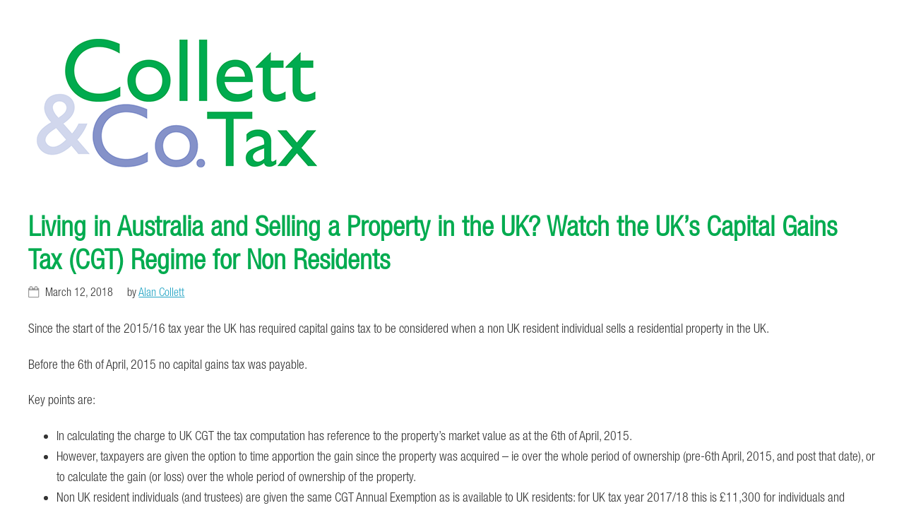

--- FILE ---
content_type: text/html; charset=UTF-8
request_url: http://www.collettandco.com/blog/living-in-australia-and-selling-a-property-in-the-uk-watch-the-uks-capital-gains-tax-cgt-regime-for-non-residents/
body_size: 14820
content:
<!DOCTYPE html>
<html lang="en-US">
<head >
<meta charset="UTF-8" />
<meta name="description" content="A discussion of the UK capital gains tax position if you sell a residential property when you are not resident in the UK." />
<meta name="keywords" content="capital gains tax. CGT, uk property, residence, not resident, living in australia" />
<meta name="viewport" content="width=device-width, initial-scale=1" />
<title>Living in Australia and Selling a Property in the UK?  Watch the UK&#8217;s Capital Gains Tax (CGT) Regime for Non Residents</title>
<link rel='dns-prefetch' href='//maxcdn.bootstrapcdn.com' />
<link rel='dns-prefetch' href='//s.w.org' />
<link rel="canonical" href="http://www.collettandco.com/blog/living-in-australia-and-selling-a-property-in-the-uk-watch-the-uks-capital-gains-tax-cgt-regime-for-non-residents/" />
		<script type="text/javascript">
			window._wpemojiSettings = {"baseUrl":"https:\/\/s.w.org\/images\/core\/emoji\/13.0.1\/72x72\/","ext":".png","svgUrl":"https:\/\/s.w.org\/images\/core\/emoji\/13.0.1\/svg\/","svgExt":".svg","source":{"concatemoji":"http:\/\/www.collettandco.com\/wp-includes\/js\/wp-emoji-release.min.js?ver=5.6.16"}};
			!function(e,a,t){var n,r,o,i=a.createElement("canvas"),p=i.getContext&&i.getContext("2d");function s(e,t){var a=String.fromCharCode;p.clearRect(0,0,i.width,i.height),p.fillText(a.apply(this,e),0,0);e=i.toDataURL();return p.clearRect(0,0,i.width,i.height),p.fillText(a.apply(this,t),0,0),e===i.toDataURL()}function c(e){var t=a.createElement("script");t.src=e,t.defer=t.type="text/javascript",a.getElementsByTagName("head")[0].appendChild(t)}for(o=Array("flag","emoji"),t.supports={everything:!0,everythingExceptFlag:!0},r=0;r<o.length;r++)t.supports[o[r]]=function(e){if(!p||!p.fillText)return!1;switch(p.textBaseline="top",p.font="600 32px Arial",e){case"flag":return s([127987,65039,8205,9895,65039],[127987,65039,8203,9895,65039])?!1:!s([55356,56826,55356,56819],[55356,56826,8203,55356,56819])&&!s([55356,57332,56128,56423,56128,56418,56128,56421,56128,56430,56128,56423,56128,56447],[55356,57332,8203,56128,56423,8203,56128,56418,8203,56128,56421,8203,56128,56430,8203,56128,56423,8203,56128,56447]);case"emoji":return!s([55357,56424,8205,55356,57212],[55357,56424,8203,55356,57212])}return!1}(o[r]),t.supports.everything=t.supports.everything&&t.supports[o[r]],"flag"!==o[r]&&(t.supports.everythingExceptFlag=t.supports.everythingExceptFlag&&t.supports[o[r]]);t.supports.everythingExceptFlag=t.supports.everythingExceptFlag&&!t.supports.flag,t.DOMReady=!1,t.readyCallback=function(){t.DOMReady=!0},t.supports.everything||(n=function(){t.readyCallback()},a.addEventListener?(a.addEventListener("DOMContentLoaded",n,!1),e.addEventListener("load",n,!1)):(e.attachEvent("onload",n),a.attachEvent("onreadystatechange",function(){"complete"===a.readyState&&t.readyCallback()})),(n=t.source||{}).concatemoji?c(n.concatemoji):n.wpemoji&&n.twemoji&&(c(n.twemoji),c(n.wpemoji)))}(window,document,window._wpemojiSettings);
		</script>
		<style type="text/css">
img.wp-smiley,
img.emoji {
	display: inline !important;
	border: none !important;
	box-shadow: none !important;
	height: 1em !important;
	width: 1em !important;
	margin: 0 .07em !important;
	vertical-align: -0.1em !important;
	background: none !important;
	padding: 0 !important;
}
</style>
	<link rel='stylesheet' id='wp-block-library-css'  href='http://www.collettandco.com/wp-includes/css/dist/block-library/style.min.css?ver=5.6.16' type='text/css' media='all' />
<link rel='stylesheet' id='framework-css'  href='http://www.collettandco.com/wp-content/themes/collettco-holding/lib/genesis.css?ver=5.6.16' type='text/css' media='all' />
<link rel='stylesheet' id='theme-css'  href='http://www.collettandco.com/wp-content/themes/collettco-holding/style.css?ver=5.6.16' type='text/css' media='all' />
<link rel='stylesheet' id='font-awesome-css'  href='//maxcdn.bootstrapcdn.com/font-awesome/4.6.3/css/font-awesome.min.css?ver=5.6.16' type='text/css' media='all' />
<script type='text/javascript' src='http://www.collettandco.com/wp-includes/js/jquery/jquery.min.js?ver=3.5.1' id='jquery-core-js'></script>
<script type='text/javascript' src='http://www.collettandco.com/wp-includes/js/jquery/jquery-migrate.min.js?ver=3.3.2' id='jquery-migrate-js'></script>
<link rel="https://api.w.org/" href="http://www.collettandco.com/wp-json/" /><link rel="alternate" type="application/json" href="http://www.collettandco.com/wp-json/wp/v2/posts/20" /><link rel="alternate" type="application/json+oembed" href="http://www.collettandco.com/wp-json/oembed/1.0/embed?url=http%3A%2F%2Fwww.collettandco.com%2Fblog%2Fliving-in-australia-and-selling-a-property-in-the-uk-watch-the-uks-capital-gains-tax-cgt-regime-for-non-residents%2F" />
<link rel="alternate" type="text/xml+oembed" href="http://www.collettandco.com/wp-json/oembed/1.0/embed?url=http%3A%2F%2Fwww.collettandco.com%2Fblog%2Fliving-in-australia-and-selling-a-property-in-the-uk-watch-the-uks-capital-gains-tax-cgt-regime-for-non-residents%2F&#038;format=xml" />
<link rel="icon" href="http://www.collettandco.com/wp-content/uploads/2018/03/cropped-favicon-32x32.png" sizes="32x32" />
<link rel="icon" href="http://www.collettandco.com/wp-content/uploads/2018/03/cropped-favicon-192x192.png" sizes="192x192" />
<link rel="apple-touch-icon" href="http://www.collettandco.com/wp-content/uploads/2018/03/cropped-favicon-180x180.png" />
<meta name="msapplication-TileImage" content="http://www.collettandco.com/wp-content/uploads/2018/03/cropped-favicon-270x270.png" />
</head>
<body class="post-template-default single single-post postid-20 single-format-standard header-full-width full-width-content genesis-breadcrumbs-hidden" itemscope itemtype="https://schema.org/WebPage"><div class="site-outer-wrap"><div class="site-container"><ul class="genesis-skip-link"><li><a href="#genesis-content" class="screen-reader-shortcut"> Skip to main content</a></li></ul><header class="site-header" itemscope itemtype="https://schema.org/WPHeader"><div class="wrap"><p class="site-title" itemprop="headline"><a href="http://www.collettandco.com/" title="Collett and Co"><img src="http://www.collettandco.com/wp-content/themes/collettco-holding/images/logo.png" alt="Collett and Co" /></a></p></div></header><div class="site-inner"><div class="content-sidebar-wrap"><main class="content" id="genesis-content"><article class="post-20 post type-post status-publish format-standard category-blog entry" aria-label="Living in Australia and Selling a Property in the UK?  Watch the UK&#8217;s Capital Gains Tax (CGT) Regime for Non Residents" itemscope itemtype="https://schema.org/CreativeWork"><header class="entry-header"><h1 class="entry-title" itemprop="headline">Living in Australia and Selling a Property in the UK?  Watch the UK&#8217;s Capital Gains Tax (CGT) Regime for Non Residents</h1>
<p class="entry-meta"><time class="entry-time" itemprop="datePublished" datetime="2018-03-12T13:22:33+10:00">March 12, 2018</time> by <span class="entry-author" itemprop="author" itemscope itemtype="https://schema.org/Person"><a href="http://www.collettandco.com/author/alan/" class="entry-author-link" rel="author" itemprop="url"><span class="entry-author-name" itemprop="name">Alan Collett</span></a></span>  </p></header><div class="entry-content" itemprop="text"><div class="entry-content">
<p>Since the start of the 2015/16 tax year the UK has required capital gains tax to be considered when a non UK resident individual sells a residential property in the UK.</p>
<p>Before the 6th of April, 2015 no capital gains tax was payable.</p>
<p>Key points are:</p>
<ul>
<li>In calculating the charge to UK CGT the tax computation has reference to the property’s market value as at the 6th of April, 2015.</li>
<li>However, taxpayers are given the option to time apportion the gain since the property was acquired &#8211; ie over the whole period of ownership (pre-6th April, 2015, and post that date), or to calculate the gain (or loss) over the whole period of ownership of the property.</li>
<li>Non UK resident individuals (and trustees) are given the same CGT Annual Exemption as is available to UK residents: for UK tax year 2017/18 this is £11,300 for individuals and £5,650 for trustees.</li>
<li>Non UK resident individuals pay CGT at 18% or 28% upon the disposal of a residential property in the UK, depending on the level of their other income and the amount of the gain.</li>
<li>Principal Private Residence (PPR) relief continues to be available.</li>
<li>Under the new regime PPR relief is only available (determined on a year to year basis) if the individual making the disposal is tax resident in the same country as the property for that tax year, or the individual meets a “90 day rule”. To meet the “90 day rule”, the individual must have spent at least 90 midnights in the property in the tax year for which the PPR relief is claimed.</li>
<li>This means that non UK resident individuals who spend 90 nights a year or more in the UK are able to sell their property free of UK CGT. However – and importantly – such individuals will need to be careful that they do not then become UK resident for general tax purposes.</li>
<li>In particular, such individuals will need to have reference to the UK’s Statutory Residence Test, under which an individual’s UK tax residency status is considered based on the time spent in the UK as well as a “sufficient ties” test (one of which is a 90 day test).</li>
<li>The new occupancy test does not apply for any year that a spouse or civil partner is UK resident. PRR applies for that year in the normal way in that relief is given to the extent that the property is the taxpayer’s only or main residence.</li>
</ul>
<p><strong>Importantly, a non resident taxpayer selling a residential property in the UK is required to report the disposal of the property on a Non Resident CGT (NRCGT) return within 30 days of the day after the date the property sale is completed (i.e. the date when title is conveyed).</strong></p>
<p>Any CGT owing is also to be paid to HM Revenue within the same timeline, unless the taxpayer is already within the UK’s self assessment (SA) system.</p>
<p>Most who are non UK resident and who are letting a UK property will already be lodging UK tax returns each year under the SA system.</p>
<p>If the taxpayer is already within the UK’s SA system, s/he will still need to report the disposal on a NRCGT return within 30 days, with payment of tax arising then to be made as part of the normal end of year tax payment to HMRC.</p>
<p>The NRCGT return is lodged online through the HM Revenue web site.</p>
<p>Taxpayers who are already within the SA system report the disposal on the NRCGT return within 30 days of the conveyance <strong>and </strong> on the SA tax return for the tax year in which the property is sold.</p>
<p>More specifically, the relevant SA tax return is for the year when the disposal took place, remembering that a disposal for CGT purposes takes place when the contract to sell the property is agreed. Thus, if unconditional contracts of sale are exchanged on the 31st of March, 2018 and the sale of the property completes on the 1st of May, 2018, the relevant SA return is for the tax year ended the 5th of April, 2018, not 2019.</p>
<p><strong>All disposals have to be reported to HMRC on a NRCGT return, whether or not there is a tax liability.</strong></p>
<p><strong>The late lodgment of a NRCGT return can be expected to trigger a late filing penalty.</strong></p>
<p><strong>We invite all who have sold – or are planning to sell – a residential property in the UK to <a href="http://www.collettandco.com/" target="_blank" rel="noopener">contact Collett and Co Tax</a> to discuss how we might help, including preparing capital gains tax computations under the tax rules of the UK and Australia to identify whether there is any capital gains tax payable in either or both countries.</strong></p>
<p>Any CGT payable in the UK should be creditable against the CGT payable in Australia on the same disposal.</p>
<p><strong>If you would like to discuss your situation and plans with a tax consultant who is familiar with tax in the UK and in Australia <a href="http://www.collettandco.com/" target="_blank" rel="noopener">complete our enquiry form</a>. </strong></p>
<p><strong>We will be pleased to have a free initial discussion to explore your situation, and to explain how we might help.</strong></p>
</div>
<div class="entry-content">
<p>&nbsp;</p>
</div>
</div><footer class="entry-footer"><p class="entry-meta"><span class="entry-categories">Filed Under: <a href="http://www.collettandco.com/c/blog/" rel="category tag">Blog</a></span> </p></footer></article></main></div></div><footer class="site-footer" itemscope itemtype="https://schema.org/WPFooter"><div class="wrap">	<p>Collett & Co Tax is a Registered Business Name of bdh Sterling Tax Pty Limited, a limited company registered in Australia, ABN 43 619 882 030.</p>
	<p>Our offices are located in Australia at Level 23, 500 Collins Street, Melbourne, Vic 3000, and in the UK at Suite 2A, Basepoint, Premier Way, Romsey, SO51 9AQ</p>
	<p>Copyright &copy; 2020 bdh Sterling Tax Pty Limited. All Rights Reserved.</p>
	</div></footer></div></div><!-- site-outer-wrap --><script type='text/javascript' src='http://www.collettandco.com/wp-includes/js/hoverIntent.min.js?ver=1.8.1' id='hoverIntent-js'></script>
<script type='text/javascript' src='http://www.collettandco.com/wp-content/themes/genesis/lib/js/menu/superfish.min.js?ver=1.7.10' id='superfish-js'></script>
<script type='text/javascript' src='http://www.collettandco.com/wp-content/themes/genesis/lib/js/menu/superfish.args.min.js?ver=3.3.3' id='superfish-args-js'></script>
<script type='text/javascript' src='http://www.collettandco.com/wp-content/themes/genesis/lib/js/skip-links.min.js?ver=3.3.3' id='skip-links-js'></script>
<script type='text/javascript' src='http://www.collettandco.com/wp-content/themes/collettco-holding/js/jquery.mobile.js?ver=1.4.5' id='jquery-mobile-js'></script>
<script type='text/javascript' src='http://www.collettandco.com/wp-content/themes/collettco-holding/js/modernizr.js?ver=3.3.1' id='modernizr-js'></script>
<script type='text/javascript' src='http://www.collettandco.com/wp-content/themes/collettco-holding/js/custom.js?ver=4.3.0' id='custom-js'></script>
<script type='text/javascript' src='http://www.collettandco.com/wp-includes/js/wp-embed.min.js?ver=5.6.16' id='wp-embed-js'></script>
</body></html>


--- FILE ---
content_type: text/css
request_url: http://www.collettandco.com/wp-content/themes/collettco-holding/lib/genesis.css?ver=5.6.16
body_size: 33202
content:
/* # Genesis Framework
Theme Name: Genesis
Theme URI: http://my.studiopress.com/themes/genesis/
Description: The industry standard for Premium WordPress Themes.
Author: StudioPress
Author URI: http://www.studiopress.com/
Version: 2.4.0
Tags: one-column, two-columns, three-columns, left-sidebar, right-sidebar, custom-menu, featured-images, full-width-template, rtl-language-support, sticky-post, theme-options, threaded-comments, translation-ready, accessibility-ready
License: GPL-2.0+
License URI: http://www.gnu.org/licenses/gpl-2.0.html
*/

/* # WARNING

This file is part of the core Genesis Framework. DO NOT edit this file under any circumstances. Please do all modifications in the form of a child theme.

Copy the contents of this file to the child theme. Do not use @import, as the CSS included with Genesis might change in the future.

*/

/* # Table of Contents
- HTML5 Reset
	- Baseline Normalize
	- Box Sizing
	- Float Clearing
- Defaults
	- Typographical Elements
	- Headings
	- Objects
	- Gallery
	- Forms
	- Tables
	- Screen Reader Text
- Structure and Layout
	- Site Containers
	- Column Widths and Positions
- Common Classes
	- Avatar
	- Genesis
	- Search Form
	- Titles
	- WordPress
- Widgets
	- Featured Content
- Plugins
	- Genesis eNews Extended
	- Jetpack
- Skip Links
- Site Header
	- Title Area
	- Widget Area
- Site Navigation
	- Accessible Menu
	- Site Header Navigation
	- Primary and Secondary Navigation
- Content Area
	- Entries
	- Entry Meta
	- Pagination
	- Comments
- Sidebars
- Site Footer
- Media Queries
	- Max-width: 1280px
	- Max-width: 1023px
	- Max-width: 880px
- Print Styles
*/


/* # HTML5 Reset
---------------------------------------------------------------------------------------------------- */

/* ## Baseline Normalize
--------------------------------------------- */
/* normalize.css v4.1.1 | MIT License | http://necolas.github.io/normalize.css/ */

html{font-family:sans-serif;-ms-text-size-adjust:100%;-webkit-text-size-adjust:100%}body{margin:0}article,aside,details,figcaption,figure,footer,header,main,menu,nav,section,summary{display:block}audio,canvas,progress,video{display:inline-block}audio:not([controls]){display:none;height:0}progress{vertical-align:baseline}template,[hidden]{display:none}a{background-color:transparent;-webkit-text-decoration-skip:objects}a:active,a:hover{outline-width:0}abbr[title]{border-bottom:none;text-decoration:underline;text-decoration:underline dotted}b,strong{font-weight:inherit}b,strong{font-weight:bolder}dfn{font-style:italic}h1{font-size:2em;margin:0.67em 0}mark{background-color:#ff0;color:#000}small{font-size:80%}sub,sup{font-size:75%;line-height:0;position:relative;vertical-align:baseline}sub{bottom:-0.25em}sup{top:-0.5em}img{border-style:none}svg:not(:root){overflow:hidden}code,kbd,pre,samp{font-family:monospace, monospace;font-size:1em}figure{margin:1em 40px}hr{box-sizing:content-box;height:0;overflow:visible}button,input,optgroup,select,textarea{font:inherit;margin:0}optgroup{font-weight:bold}button,input{overflow:visible}button,select{text-transform:none}button,html [type="button"],[type="reset"],[type="submit"]{-webkit-appearance:button}button::-moz-focus-inner,[type="button"]::-moz-focus-inner,[type="reset"]::-moz-focus-inner,[type="submit"]::-moz-focus-inner{border-style:none;padding:0}button:-moz-focusring,[type="button"]:-moz-focusring,[type="reset"]:-moz-focusring,[type="submit"]:-moz-focusring{outline:1px dotted ButtonText}fieldset{border:1px solid #c0c0c0;margin:0 2px;padding:0.35em 0.625em 0.75em}legend{box-sizing:border-box;color:inherit;display:table;max-width:100%;padding:0;white-space:normal}textarea{overflow:auto}[type="checkbox"],[type="radio"]{box-sizing:border-box;padding:0}[type="number"]::-webkit-inner-spin-button,[type="number"]::-webkit-outer-spin-button{height:auto}[type="search"]{-webkit-appearance:textfield;outline-offset:-2px}[type="search"]::-webkit-search-cancel-button,[type="search"]::-webkit-search-decoration{-webkit-appearance:none}::-webkit-input-placeholder{color:inherit;opacity:0.54}::-webkit-file-upload-button{-webkit-appearance:button;font:inherit}

/* ## Box Sizing
--------------------------------------------- */

html,
input[type="search"]{
	-webkit-box-sizing: border-box;
	-moz-box-sizing:    border-box;
	box-sizing:         border-box;
}

*,
*:before,
*:after {
	box-sizing: inherit;
}


/* ## Float Clearing
--------------------------------------------- */

.author-box:before,
.clearfix:before,
.entry:before,
.entry-content:before,
.nav-primary:before,
.nav-secondary:before,
.pagination:before,
.site-container:before,
.site-footer:before,
.site-header:before,
.site-inner:before,
.widget:before,
.wrap:before {
	content: " ";
	display: table;
}

.author-box:after,
.clearfix:after,
.entry:after,
.entry-content:after,
.nav-primary:after,
.nav-secondary:after,
.pagination:after,
.site-container:after,
.site-footer:after,
.site-header:after,
.site-inner:after,
.widget:after,
.wrap:after {
	clear: both;
	content: " ";
	display: table;
}


/* # Defaults
---------------------------------------------------------------------------------------------------- */

/* ## Typographical Elements
--------------------------------------------- */

html {
    font-size: 62.5%; /* 10px browser default */
}

/* Chrome fix */
body > div {
    font-size: 1.8rem;
}

body {
	background-color: #fff;
	color: #333;
	font-family: Arial, 'Helvetica Neue', Helvetica, sans-serif;
	font-size: 18px;
	font-size: 1.8rem;
	font-weight: 400;
	line-height: 1.625;
	margin: 0;
}

a,
button,
input:focus,
input[type="button"],
input[type="reset"],
input[type="submit"],
textarea:focus,
.button,
.gallery img {
	-webkit-transition: all 0.1s ease-in-out;
	-moz-transition:    all 0.1s ease-in-out;
	-ms-transition:     all 0.1s ease-in-out;
	-o-transition:      all 0.1s ease-in-out;
	transition:         all 0.1s ease-in-out;
}

a {
	color: #c3251d;
	text-decoration: underline;
}

a:hover,
a:focus {
	color: #333;
	text-decoration: none;
}

p {
	margin: 0 0 28px;
	padding: 0;
}

ol,
ul {
	margin: 0;
	padding: 0;
}

li {
	list-style-type: none;
}

hr {
	border: 0;
	border-collapse: collapse;
	border-top: 1px solid #ddd;
	clear: both;
	margin: 1em 0;
}

b,
strong {
	font-weight: 700;
}

blockquote,
cite,
em,
i {
	font-style: italic;
}

blockquote {
	margin: 40px;
}

blockquote::before {
	content: "\201C";
	display: block;
	font-size: 30px;
	height: 0;
	left: -20px;
	position: relative;
	top: -10px;
}


/* ## Headings
--------------------------------------------- */

h1,
h2,
h3,
h4,
h5,
h6 {
	font-family: Arial, 'Helvetica Neue', Helvetica, sans-serif;
	font-weight: 700;
	line-height: 1.2;
	margin: 0 0 10px;
}

h1 {
	font-size: 36px;
	font-size: 3.6rem;
}

h2 {
	font-size: 30px;
	font-size: 3rem;
}

h3 {
	font-size: 24px;
	font-size: 2.4rem;
}

h4 {
	font-size: 20px;
	font-size: 2rem;
}

h5 {
	font-size: 18px;
	font-size: 1.8rem;
}

h6 {
	font-size: 16px;
	font-size: 1.6rem;
}

/* ## Objects
--------------------------------------------- */

embed,
iframe,
img,
object,
video,
.wp-caption {
	max-width: 100%;
}

img {
	height: auto;
}

/* ## Gallery
--------------------------------------------- */

.gallery {
	overflow: hidden;
}

.gallery-item {
	float: left;
	margin: 0 0 28px;
	text-align: center;
}

.gallery-columns-2 .gallery-item {
	width: 50%;
}

.gallery-columns-3 .gallery-item {
	width: 33%;
}

.gallery-columns-4 .gallery-item {
	width: 25%;
}

.gallery-columns-5 .gallery-item {
	width: 20%;
}

.gallery-columns-6 .gallery-item {
	width: 16.6666%;
}

.gallery-columns-7 .gallery-item {
	width: 14.2857%;
}

.gallery-columns-8 .gallery-item {
	width: 12.5%;
}

.gallery-columns-9 .gallery-item {
	width: 11.1111%;
}

.gallery img {
	border: 1px solid #ddd;
	height: auto;
	padding: 4px;
}

.gallery img:hover,
.gallery img:focus {
	border: 1px solid #999;
}

/* ## Forms
--------------------------------------------- */

input,
select,
textarea {
	background-color: #fff;
	border: 1px solid #ddd;
	color: #333;
	font-size: 18px;
	font-size: 1.8rem;
	font-weight: 400;
	padding: 16px;
	width: 100%;
}

input:focus,
textarea:focus {
	border: 1px solid #999;
	outline: none;
}

input[type="checkbox"],
input[type="image"],
input[type="radio"] {
	width: auto;
}

::-moz-placeholder {
	color: #333;
	opacity: 1;
}

::-webkit-input-placeholder {
	color: #333;
}

button,
input[type="button"],
input[type="reset"],
input[type="submit"],
.button {
	background-color: #333;
	border: 0;
	color: #fff;
	cursor: pointer;
	font-size: 16px;
	font-size: 1.6rem;
	font-weight: 700;
	padding: 16px 24px;
	width: auto;
}

button:hover,
input:hover[type="button"],
input:hover[type="reset"],
input:hover[type="submit"],
.button:hover,
button:focus,
input:focus[type="button"],
input:focus[type="reset"],
input:focus[type="submit"],
.button:focus  {
	background-color: #c3251d;
	color: #fff;
}

.entry-content .button:hover,
.entry-content .button:focus {
	color: #fff;
}

.button {
	display: inline-block;
}

input[type="search"]::-webkit-search-cancel-button,
input[type="search"]::-webkit-search-results-button {
	display: none;
}

/* ## Tables
--------------------------------------------- */

table {
	border-collapse: collapse;
	border-spacing: 0;
	line-height: 2;
	margin-bottom: 40px;
	width: 100%;
}

tbody {
	border-bottom: 1px solid #ddd;
}

td,
th {
	text-align: left;
}

td {
	border-top: 1px solid #ddd;
	padding: 6px 0;
}

th {
	font-weight: 400;
}

/* ## Screen Reader Text
--------------------------------------------- */

.screen-reader-text,
.screen-reader-text span,
.screen-reader-shortcut {
	position: absolute !important;
	clip: rect(0, 0, 0, 0);
	height: 1px;
	width: 1px;
	border: 0;
	overflow: hidden;
}

.screen-reader-text:focus,
.screen-reader-shortcut:focus,
.genesis-nav-menu .search input[type="submit"]:focus,
.widget_search input[type="submit"]:focus  {
	clip: auto !important;
	height: auto;
	width: auto;
	display: block;
	font-size: 1em;
	font-weight: bold;
	padding: 15px 23px 14px;
	color: #333;
	background: #fff;
	z-index: 100000; /* Above WP toolbar. */
	text-decoration: none;
	box-shadow: 0 0 2px 2px rgba(0,0,0,.6);
}

.more-link {
    position: relative;
}


/* # Structure and Layout
---------------------------------------------------------------------------------------------------- */

/* ## Site Containers
--------------------------------------------- */

.site-inner,
.wrap {
	margin: 0 auto;
	max-width: 1200px;
}

.site-inner {
	clear: both;
	padding-top: 60px;
}

/* ## Column Widths and Positions
--------------------------------------------- */

/* ### Wrapping div for .content and .sidebar-primary */

.content-sidebar-sidebar .content-sidebar-wrap,
.sidebar-content-sidebar .content-sidebar-wrap,
.sidebar-sidebar-content .content-sidebar-wrap {
	width: 980px;
}

.content-sidebar-sidebar .content-sidebar-wrap {
	float: left;
}

.sidebar-content-sidebar .content-sidebar-wrap,
.sidebar-sidebar-content .content-sidebar-wrap {
	float: right;
}

/* ### Content */

.content {
	float: right;
	width: 780px;
}

.content-sidebar .content,
.content-sidebar-sidebar .content,
.sidebar-content-sidebar .content {
	float: left;
}

.content-sidebar-sidebar .content,
.sidebar-content-sidebar .content,
.sidebar-sidebar-content .content {
	width: 580px;
}

.full-width-content .content {
	width: 100%;
}

/* ### Primary Sidebar */

.sidebar-primary {
	float: right;
	width: 360px;
}

.sidebar-content .sidebar-primary,
.sidebar-sidebar-content .sidebar-primary {
	float: left;
}

/* ### Secondary Sidebar */

.sidebar-secondary {
	float: left;
	width: 180px;
}

.content-sidebar-sidebar .sidebar-secondary {
	float: right;
}


/* # Common Classes
---------------------------------------------------------------------------------------------------- */

/* ## Avatar
--------------------------------------------- */

.avatar {
	float: left;
}

.alignleft .avatar,
.author-box .avatar {
	margin-right: 24px;
}

.alignright .avatar {
	margin-left: 24px;
}

.comment .avatar {
	margin: 0 16px 24px 0;
}

/* ## Genesis
--------------------------------------------- */

.breadcrumb {
	margin-bottom: 40px;
}

.archive-description,
.author-box {
	margin-bottom: 60px;
}

.archive-description p:last-child,
.author-box p:last-child {
	margin-bottom: 0;
}

/* ## Search Form
--------------------------------------------- */

.search-form {
	overflow: hidden;
}

.site-header .search-form {
	float: right;
	margin-top: 12px;
}

.entry-content .search-form,
.site-header .search-form {
	width: 50%;
}

.genesis-nav-menu .search input[type="submit"],
.widget_search input[type="submit"] {
	border: 0;
	clip: rect(0, 0, 0, 0);
	height: 1px;
	margin: -1px;
	padding: 0;
	position: absolute;
	width: 1px;
}

/* ## Titles
--------------------------------------------- */

.author-box-title,
.archive-title {
	font-size: 20px;
	font-size: 2rem;
}

.entry-title {
	font-size: 36px;
	font-size: 3.6rem;
}

.entry-title a,
.sidebar .widget-title a {
	color: #333;
}

.entry-title a:hover,
.entry-title a:focus {
	color: #c3251d;
}

.widget-title {
	margin-bottom: 20px;
}

/* ## WordPress
--------------------------------------------- */

a.aligncenter img {
	display: block;
	margin: 0 auto;
}

a.alignnone {
	display: inline-block;
}

.alignleft {
	float: left;
	text-align: left;
}

.alignright {
	float: right;
	text-align: right;
}

a.alignleft,
a.alignnone,
a.alignright {
	max-width: 100%;
}

img.centered,
.aligncenter {
	display: block;
	margin: 0 auto 24px;
}

img.alignnone,
.alignnone {
	margin-bottom: 12px;
}

a.alignleft,
img.alignleft,
.wp-caption.alignleft {
	margin: 0 24px 24px 0;
}

a.alignright,
img.alignright,
.wp-caption.alignright {
	margin: 0 0 24px 24px;
}

.wp-caption-text {
	font-size: 14px;
	font-size: 1.4rem;
	font-weight: 700;
	text-align: center;
}

.entry-content p.wp-caption-text {
	margin-bottom: 0;
}

.entry-content .wp-audio-shortcode,
.entry-content .wp-playlist,
.entry-content .wp-video {
	margin: 0 0 28px;
}


/* # Widgets
---------------------------------------------------------------------------------------------------- */

.widget {
	word-wrap: break-word;
}

.widget ol > li {
	list-style-position: inside;
	list-style-type: decimal;
	padding-left: 20px;
	text-indent: -20px;
}

.widget li li {
	border: 0;
	margin: 0 0 0 30px;
	padding: 0;
}

.widget_calendar table {
	width: 100%;
}

.widget_calendar td,
.widget_calendar th {
	text-align: center;
}

/* ## Featured Content
--------------------------------------------- */

.featured-content .entry {
	margin-bottom: 40px;
}

.featured-content .entry:last-child {
	margin-bottom: 0;
}

.featured-content .entry-title {
	font-size: 20px;
	font-size: 2rem;
}


/* # Plugins
---------------------------------------------------------------------------------------------------- */

/* ## Genesis eNews Extended
--------------------------------------------- */

.enews-widget input {
	font-size: 16px;
	font-size: 1.6rem;
	margin-bottom: 16px;
}

.enews-widget input[type="submit"] {
	margin: 0;
	width: 100%;
}

.enews form + p {
	margin-top: 24px;
}

/* ## Jetpack
--------------------------------------------- */

#wpstats {
	display: none;
}


/* # Skip Links
---------------------------------------------------------------------------------------------------- */

.genesis-skip-link {
	margin: 0;
}

.genesis-skip-link li {
	height: 0;
	width: 0;
	list-style: none;
}

/* Display outline on focus */
:focus {
	color: #333;
	outline: #ccc solid 1px;
}


/* # Site Header
---------------------------------------------------------------------------------------------------- */

.site-header {
	min-height: 160px;
	border-bottom: 1px solid #eee;
}

.site-header .wrap {
	padding: 40px 0;
}

/* ## Title Area
--------------------------------------------- */

.title-area {
	float: left;
	padding: 10px 0;
	width: 360px;
}

.header-full-width .title-area {
	width: 100%;
}

.site-title {
	font-size: 30px;
	font-size: 3rem;
	font-weight: 700;
	line-height: 1.2;
}

.site-title a,
.site-title a:hover,
.site-title a:focus {
	color: #333;
}

.header-image .site-title > a {
	background: url(images/logo.png) no-repeat left;
	float: left;
	min-height: 60px;
	width: 100%;
}

.site-description {
	font-size: 16px;
	font-size: 1.6rem;
	font-weight: 300;
	line-height: 1.5;
}

.site-description,
.site-title {
	margin-bottom: 0;
}

.header-image .site-description,
.header-image .site-title a {
	overflow: hidden;
	text-indent: 100%;
	white-space: nowrap;
}

/* ## Widget Area
--------------------------------------------- */

.site-header .widget-area {
	float: right;
	text-align: right;
	width: 780px;
}


/* # Site Navigation
---------------------------------------------------------------------------------------------------- */

.genesis-nav-menu {
	clear: both;
	font-size: 16px;
	font-size: 1.6rem;
	font-weight: 700;
	line-height: 1;
	width: 100%;
}

.genesis-nav-menu .menu-item {
	display: inline-block;
	text-align: left;
}

.genesis-nav-menu a {
	color: #333;
	text-decoration: none;
	display: block;
	padding: 32px 20px;
}

.genesis-nav-menu a:hover,
.genesis-nav-menu a:focus,
.genesis-nav-menu .current-menu-item > a,
.genesis-nav-menu .sub-menu .current-menu-item > a:hover,
.genesis-nav-menu .sub-menu .current-menu-item > a:focus  {
	color: #c3251d;
	text-decoration: underline;
}

.genesis-nav-menu .sub-menu {
	border-top: 1px solid #eee;
	left: -9999px;
	opacity: 0;
	position: absolute;
	-webkit-transition: opacity .4s ease-in-out;
	-moz-transition:    opacity .4s ease-in-out;
	-ms-transition:     opacity .4s ease-in-out;
	-o-transition:      opacity .4s ease-in-out;
	transition:         opacity .4s ease-in-out;
	width: 210px;
	z-index: 99;
}

.genesis-nav-menu .sub-menu a {
	background-color: #fff;
	border: 1px solid #eee;
	border-top: 0;
	font-size: 14px;
	font-size: 1.4rem;
	padding: 20px;
	position: relative;
	width: 210px;
	word-wrap: break-word;
}

.genesis-nav-menu .sub-menu .sub-menu {
	margin: -56px 0 0 209px;
}

.genesis-nav-menu .menu-item:hover {
	position: static;
}

.genesis-nav-menu .menu-item:hover > .sub-menu {
	left: auto;
	opacity: 1;
}

.genesis-nav-menu > .first > a {
	padding-left: 0;
}

.genesis-nav-menu > .last > a {
	padding-right: 0;
}

/* ## Accessible Menu
--------------------------------------------- */

.menu .menu-item:focus {
	position: static;
}

.menu .menu-item > a:focus + ul.sub-menu,
.menu .menu-item.sfHover > ul.sub-menu {
	left: auto;
	opacity: 1;
}

/* ## Site Header Navigation
--------------------------------------------- */

.site-header .genesis-nav-menu li li {
	margin-left: 0;
}

/* ## Primary and Secondary Navigation
--------------------------------------------- */

.nav-primary,
.nav-secondary {
	border-bottom: 1px solid #eee;
}


/* # Content Area
---------------------------------------------------------------------------------------------------- */

/* ## Entries
--------------------------------------------- */

.entry {
	margin-bottom: 60px;
}

.entry-content ol,
.entry-content ul {
	margin-bottom: 28px;
	margin-left: 40px;
}

.entry-content ol > li {
	list-style-type: decimal;
}

.entry-content ul > li {
	list-style-type: disc;
}

.entry-content ol ol,
.entry-content ul ul {
	margin-bottom: 0;
}

.entry-content code {
	background-color: #333;
	color: #ddd;
}

/* ## Entry Meta
--------------------------------------------- */

p.entry-meta {
	font-size: 16px;
	font-size: 1.6rem;
	margin-bottom: 0;
}

.entry-header .entry-meta {
	margin-bottom: 24px;
}

.entry-categories,
.entry-tags {
	display: block;
}

.entry-comments-link::before {
	content: "\2014";
	margin: 0 6px 0 2px;
}

/* ## Pagination
--------------------------------------------- */

.pagination {
	clear: both;
	margin: 40px 0;
}

.pagination li {
	display: inline;
}

.pagination li a {
	cursor: pointer;
	display: inline-block;
	font-size: 16px;
	font-size: 1.6rem;
	padding-right: 10px;
	text-decoration: none;
}

.pagination .active a {
	color: #333;
}

/* ## Comments
--------------------------------------------- */

.comment-respond,
.entry-comments,
.entry-pings {
	margin-bottom: 60px;
}

.comment-header {
	font-size: 16px;
	font-size: 1.6rem;
}

.comment-content {
	clear: both;
	word-wrap: break-word;
}

.comment-list li {
	padding: 32px 0 0 32px;
}

.comment-list li.depth-1 {
	padding-left: 0;
}

.comment-respond input[type="email"],
.comment-respond input[type="text"],
.comment-respond input[type="url"] {
	width: 50%;
}

.comment-respond label {
	display: block;
	margin-right: 12px;
}

.entry-comments .comment-author {
	margin-bottom: 0;
}

.entry-pings .reply {
	display: none;
}


/* # Sidebars
---------------------------------------------------------------------------------------------------- */

.sidebar {
	font-size: 16px;
	font-size: 1.6rem;
}

.sidebar li {
	margin-bottom: 10px;
	padding-bottom: 10px;
}

.sidebar p:last-child,
.sidebar ul > li:last-child {
	margin-bottom: 0;
}

.sidebar .widget {
	margin-bottom: 60px;
}


/* # Site Footer
---------------------------------------------------------------------------------------------------- */

.site-footer {
	border-top: 1px solid #ddd;
	font-size: 16px;
	font-size: 1.6rem;
	line-height: 1;
	padding: 40px 0;
}

.site-footer p {
	margin-bottom: 0;
}


/* # Media Queries
---------------------------------------------------------------------------------------------------- */

@media only screen and (max-width: 1280px) {

	.site-inner,
	.wrap {
		max-width: 960px;
	}

	.content-sidebar-sidebar .content-sidebar-wrap,
	.sidebar-content-sidebar .content-sidebar-wrap,
	.sidebar-sidebar-content .content-sidebar-wrap {
		width: 720px;
	}

	.content,
	.site-header .widget-area {
		width: 600px;
	}

	.sidebar-content-sidebar .content,
	.sidebar-sidebar-content .content,
	.content-sidebar-sidebar .content {
		width: 360px;
	}

	.sidebar-primary,
	.title-area {
		width: 300px;
	}

}

@media only screen and (max-width: 1020px) {

	.site-inner,
	.wrap {
		max-width: 800px;
	}

	.content,
	.content-sidebar-sidebar .content,
	.content-sidebar-sidebar .content-sidebar-wrap,
	.sidebar-content-sidebar .content,
	.sidebar-content-sidebar .content-sidebar-wrap,
	.sidebar-primary,
	.sidebar-secondary,
	.sidebar-sidebar-content .content,
	.sidebar-sidebar-content .content-sidebar-wrap,
	.site-header .widget-area,
	.title-area {
		width: 100%;
	}

	.site-header .wrap {
		padding: 20px 5%;
	}

	.header-image .site-title > a {
		background-position: center top;
	}

	.genesis-nav-menu li,
	.site-header ul.genesis-nav-menu,
	.site-header .search-form {
		float: none;
	}

	.genesis-nav-menu,
	.site-description,
	.site-header .title-area,
	.site-header .search-form,
	.site-title {
		text-align: center;
	}

	.genesis-nav-menu a,
	.genesis-nav-menu > .first > a,
	.genesis-nav-menu > .last > a {
		padding: 20px 16px;
	}

	.site-header .search-form {
		margin: 16px auto;
	}

}

@media only screen and (max-width: 880px) {

	.site-inner,
	.wrap {
		padding-left: 5%;
		padding-right: 5%;
	}

}


/* # Print Styles
---------------------------------------------------------------------------------------------------- */

@media print {

	*,
	*:before,
	*:after {
		background: transparent !important;
		box-shadow: none !important;
		color: #000 !important;
		text-shadow: none !important;
	}

	a,
	a:visited {
		text-decoration: underline;
	}

	a[href]:after {
		content: " (" attr(href) ")";
	}

	abbr[title]:after {
		content: " (" attr(title) ")";
	}

	a[href^="javascript:"]:after,
	a[href^="#"]:after,
	.site-title > a:after {
		content: "";
	}

	thead {
		display: table-header-group;
	}

	img,
	tr {
		page-break-inside: avoid;
	}

	img {
		max-width: 100% !important;
	}

	@page {
		margin: 2cm 0.5cm;
	}

	p,
	h2,
	h3 {
		orphans: 3;
		widows: 3;
	}

	blockquote,
	pre {
		border: 1px solid #999;
		page-break-inside: avoid;
	}

	.content,
	.content-sidebar {
		width: 100%;
	}

	button,
	input,
	select,
	textarea,
	.breadcrumb,
	.comment-edit-link,
	.comment-form,
	.comment-list .reply a,
	.comment-reply-title,
	.edit-link,
	.entry-comments-link,
	.entry-footer,
	.genesis-box,
	.header-widget-area,
	.hidden-print,
	.home-top,
	.nav-primary,
	.nav-secondary,
	.post-edit-link,
	.sidebar {
		display: none !important;
	}

	.title-area {
		text-align: center;
		width: 100%;
	}

	.site-title > a {
		margin: 0;
		text-decoration: none;
		text-indent: 0;
	}

	.site-inner {
		padding-top: 0;
		position: relative;
		top: -100px;
	}

	.author-box {
		margin-bottom: 0;
	}

	h1,
	h2,
	h3,
	h4,
	h5,
	h6 {
		orphans: 3;
		page-break-after: avoid;
		page-break-inside: avoid;
		widows: 3;
	}


	img {
		page-break-after: avoid;
		page-break-inside: avoid;
	}

	blockquote,
	pre,
	table {
		page-break-inside: avoid;
	}

	dl,
	ol,
	ul {
		page-break-before: avoid;
	}

}








/**
 *	Some default styles - revised by Tailored Media
 */
.site-header { background:none; min-height:0; border:0; }
.site-header .wrap { padding:1em 0; } 
.site-header .site-title { float:none; margin:0; font-size:1em; text-align:inherit; }
.site-header .site-title img { margin:0; }
.site-header .site-description { font-size:1em; font-weight:inherit; line-height:inherit; text-align:inherit; }

.nav-primary { border:0; }
.nav-primary .genesis-nav-menu a:hover,
.nav-primary .genesis-nav-menu a:focus,
.nav-primary .genesis-nav-menu .current-menu-item > a,
.nav-primary .genesis-nav-menu .sub-menu a:hover, 
.nav-primary .genesis-nav-menu .sub-menu a:focus, 
.nav-primary .genesis-nav-menu .sub-menu .current-menu-item > a { text-decoration:inherit; }


.content-sidebar-wrap:after { content:""; clear:both; display:table; }
.entry, .sidebar .widget { padding:1em; }

.site-footer { background:none; padding:0; border:0; font-size:0.9em; }
.site-footer .wrap { padding:1em 0; }



/**
 *	Desktop horizontal menu becomes hamburger menu for mobiles
 */
.hamburger-menu-toggle a, .hamburger-menu-toggle a:hover { color:inherit; text-decoration:none; float:left; }

.nav-primary { background:#333; color:#CCC; }
.nav-primary ul.menu { font-weight:400; }
.nav-primary ul.menu li { }
.nav-primary ul.menu li a { color:inherit; text-decoration:none; }
.nav-primary ul.menu li.current-menu-item > a,
.nav-primary ul.menu li.current-menu-ancestor > a,
.nav-primary ul.menu li:hover > a,
.nav-primary ul.menu li a:focus,
.nav-primary ul.menu li a:hover { background:#000; color:#FFF; text-decoration:inherit; }

.nav-primary ul.menu ul.sub-menu { background:#000; border:0; }
.nav-primary ul.menu ul.sub-menu li { }
.nav-primary ul.menu ul.sub-menu li a { background:none; border:0; color:inherit;  }
.nav-primary ul.menu ul.sub-menu li.current-menu-item > a,
.nav-primary ul.menu ul.sub-menu li.current-menu-ancestor > a,
.nav-primary ul.menu ul.sub-menu li a:focus,
.nav-primary ul.menu ul.sub-menu li a:hover { background:#333; color:#FFF; text-decoration:inherit; }

.site-header .hamburger-menu-toggle,
.nav-primary .hamburger-menu-toggle { display:none; margin:0; }
.nav-primary .hamburger-menu-toggle a { color:inherit; text-decoration:none; }

.nav-primary .hamburger-menu-close { display:none; margin:0; }
.nav-primary .hamburger-menu-close a { color:inherit; text-decoration:none; }

@media only screen and (max-width: 960px) {
	.site-outer-wrap { overflow:hidden; position:relative; width:100%; }
	.nav-primary .wrap { position:relative; }
	
	#genesis-nav-primary:not(:target) { display:none; z-index:1; }
	#genesis-nav-primary:target { display:block; }
	
	.site-header .hamburger-menu-toggle,
	.nav-primary .hamburger-menu-toggle,
	.nav-primary .hamburger-menu-close { display:block; }
	
	.nav-primary .hamburger-menu-close { padding:0.5em; }
	.nav-primary .hamburger-menu-close:after { content:""; clear:both; display:table; }
	.nav-primary .hamburger-menu-close .fa-stack { float:left; margin-right:0.3em; }
	.nav-primary .hamburger-menu-close .fa-times-circle { float:left; margin-right:0.3em; font-size:1.8em; }
	.nav-primary .hamburger-menu-close em { font-style:inherit; font-size:1.1em; display:block; }
	
	.nav-primary { position:absolute; top:0; left:0; bottom:0; width:70%; height:100%; z-index:99; }
	.nav-primary ul.menu { }
	.nav-primary ul.menu li { display:block; border-top:1px solid rgba(255,255,255,0.3); }
	.nav-primary ul.menu li a { padding:0.8em !important; }
	.nav-primary ul.menu ul.sub-menu { display:block !important; position:relative; opacity:1; width:auto; left:0; background:none; }
	.nav-primary ul.menu ul.sub-menu li { padding-left:5%; }
	.nav-primary ul.menu ul.sub-menu li a { width:auto; font-size:1.5rem;  }
	
	.nav-primary ul.menu li a { background:none !important; color:inherit !important; }
	.nav-primary ul.menu li a:hover,
	.nav-primary ul.menu li.current-menu-item > a { font-weight:bold !important; color:#FFF !important; }
	
	
	
	.animate_using_css_for_hardware_acceleration { }
	
	.csstransforms3d.csstransitions.hamburger-ready .nav-primary { 
		-webkit-transform: translate3d(-100%, 0, 0);
		-moz-transform: translate3d(-100%, 0, 0);
		-ms-transform: translate3d(-100%, 0, 0);
		-o-transform: translate3d(-100%, 0, 0);
		transform: translate3d(-100%, 0, 0);
		transform:translate3d(-100%, 0, 0); 
		backface-visibility:hidden; 
		-webkit-backface-visibility:hidden;
		display:block !important;
	}
	.csstransforms3d.csstransitions.hamburger-ready .site-outer-wrap { 
		-webkit-transform: translate3d(0, 0, 0);
		-moz-transform: translate3d(0, 0, 0);
		-ms-transform: translate3d(0, 0, 0);
		-o-transform: translate3d(0, 0, 0);
		transform: translate3d(0, 0, 0);
		-webkit-transition: -webkit-transform 500ms ease;
		-moz-transition: -moz-transform 500ms ease;
		-o-transition: -o-transform 500ms ease;
		transition: transform 500ms ease;
		overflow:visible;
		-webkit-backface-visibility: hidden;
		backface-visibility: hidden;
	}
	.csstransforms3d.csstransitions.hamburger-open .site-outer-wrap {
		-webkit-transform: translate3d(70%, 0, 0) scale3d(1, 1, 1);
		-moz-transform: translate3d(70%, 0, 0) scale3d(1, 1, 1);
		-ms-transform: translate3d(70%, 0, 0) scale3d(1, 1, 1);
		-o-transform: translate3d(70%, 0, 0) scale3d(1, 1, 1);
		transform: translate3d(70%, 0, 0) scale3d(1, 1, 1);
	}
	.csstransforms3d.csstransitions.hamburger-open .nav-primary .wrap {
		-webkit-animation: bounce 0.5s ease-in-out; 
		   -moz-animation: bounce 0.5s ease-in-out; 
			 -o-animation: bounce 0.5s ease-in-out;
				animation: bounce 0.5s ease-in-out;
	}	
}
@-webkit-keyframes bounce {
	0% {-webkit-transform: scale(0.9)}
	100% {-webkit-transform: scale(1)}
}
@-moz-keyframes bounce {
	0% {-moz-transform: scale(0.9)}
	100% {-moz-transform: scale(1)}
}
@-o-keyframes bounce {
	0% {-o-transform: scale(0.9)}
	100% {-o-transform: scale(1)}
}
@keyframes bounce {
	0% {transform: scale(0.9)}
	100% {transform: scale(1)}
}

@media only screen and (min-width: 960px) {
	
}




/**
 *	Responsive Layouts - revised by Tailored Media
 */
.site-inner, .wrap { width:1200px; max-width:98%; padding-left:0; padding-right:0; }

.full-width-content .content { width:100%; float:none; }

.content-sidebar .content,
.sidebar-content .content { width:72%; }
.content-sidebar .sidebar-primary,
.sidebar-content .sidebar-primary { width:25%; }

.content-sidebar-sidebar .content-sidebar-wrap, 
.sidebar-content-sidebar .content-sidebar-wrap, 
.sidebar-sidebar-content .content-sidebar-wrap { width:78%; }
.content-sidebar-sidebar .content,
.sidebar-content-sidebar .content,
.sidebar-sidebar-content .content { width:71.7%; }
.content-sidebar-sidebar .sidebar-primary, 
.sidebar-content-sidebar .sidebar-primary, 
.sidebar-sidebar-content .sidebar-primary { width:25.6%; }
.content-sidebar-sidebar .sidebar-secondary, 
.sidebar-content-sidebar .sidebar-secondary, 
.sidebar-sidebar-content .sidebar-secondary { width:20%; }


@media only screen and (max-width: 800px) {
	.content,
	.content-sidebar-sidebar .content,
	.content-sidebar-sidebar .content-sidebar-wrap,
	.sidebar-content-sidebar .content,
	.sidebar-content-sidebar .content-sidebar-wrap,
	.sidebar-primary,
	.sidebar-secondary,
	.sidebar-sidebar-content .content,
	.sidebar-sidebar-content .content-sidebar-wrap,
	.site-header .widget-area,
	.title-area {
		width: 100% !important;
	}
}



/**
 *	CSS Columns - seems they were removed in Genesis 2.3.0
 */
.five-sixths, .four-fifths, .four-sixths, .one-fifth, .one-fourth, .one-half, .one-sixth, .one-third, .three-fifths, .three-fourths, 
	.three-sixths, .two-fifths, .two-fourths, .two-sixths, .two-thirds { float: left; margin-left: 4.166666666%; }
.one-half, .three-sixths, .two-fourths { width: 47.9166666666%; }
.one-third, .two-sixths { width: 30.555555555%; }
.four-sixths, .two-thirds { width: 65.277777777%; }
.one-fourth { width: 21.875%; }
.three-fourths { width: 73.958333333%; }
.one-fifth { width: 16.666666666%; }
.two-fifths { width: 37.5%; }
.three-fifths { width: 58.333333333%; }
.four-fifths { width: 79.166666666%; }
.one-sixth { width: 13.194444444%; }
.five-sixths { width: 82.638888888%; }
.first { margin-left: 0; }
@media only screen and (max-width: 480px) {
	.archive-page, .five-sixths, .four-fifths, .four-sixths, .one-fifth, .one-fourth, .one-half, .one-sixth, .one-third, .three-fifths, 
	.three-fourths, .three-sixths, .two-fifths, .two-fourths, .two-sixths, .two-thirds { margin: 0; width: 100%; }
}



--- FILE ---
content_type: text/css
request_url: http://www.collettandco.com/wp-content/themes/collettco-holding/style.css?ver=5.6.16
body_size: 9639
content:
/*
Theme Name:		Collett and Co - Holding Page
Description:	Custom theme built on Genesis by Tailored Media 2018.
Author:			Tailored Media
Author URI:		http://www.tailoredmedia.com.au/
Version:		2.5
Template:		genesis
Template Version: 2.5.0
*/




/** Generated by FG **/
@font-face {
	font-family: 'HelveticaNeue-thin';
	src: url('fonts/HelveticaNeue-thin.eot');
	src: local('☺'), 
			url('fonts/HelveticaNeue-thin.woff') format('woff'), 
			url('fonts/HelveticaNeue-thin.ttf')  format('truetype'), 
			url('fonts/HelveticaNeue-thin.svg')  format('svg');
	font-weight: normal;
	font-style:  normal;
}

/** Generated by FG **/
@font-face {
	font-family: 'HelveticaNeue';
	src: url('fonts/HelveticaNeue.eot');
	src: 	local('☺'),
			url('fonts/HelveticaNeue.woff') format('woff'), 
			url('fonts/HelveticaNeue.ttf')  format('truetype'), 
			url('fonts/HelveticaNeue.svg')  format('svg');
	font-weight: normal;
	font-style:  normal;
}


/** Generated by FG **/
@font-face {
	font-family: 'HelveticaNeue-bold';
	src: 	url('fonts/HelveticaNeue-bold.eot');
	src: 	local('☺'), 
			url('fonts/HelveticaNeue-bold.woff') format('woff'), 
			url('fonts/HelveticaNeue-bold.ttf')	 format('truetype'), 
			url('fonts/HelveticaNeue-bold.svg')  format('svg');
	font-weight: normal;
	font-style:  normal;
}




/**
 *	General Defaults
 */
body { background:#FFF; }
a, img, a img, a:hover img { outline:none !important; }
a, a:link { color:#23a4c4; }
a:hover, a:active { color:#111; }

html { font-size:62.5%; }
body { font-family: "HelveticaNeue", sans-serif; }
h1, h2, h3, h4, h5, h6 { font-family: "HelveticaNeue", sans-serif; }


/**
 *	Site Width
 */
.site-inner, .wrap { width:1200px; max-width:95%; }
.wrap { max-width:100%; }



/**
 *	Header
 */
.site-header { text-align:left; padding:2em 0.5em; }
.site-header .wrap { } 
.site-header .wrap > :last-child { margin-bottom:0; }

.site-header .site-title { }
.site-header .site-title img { }




/**
 *	Content
 */
.entry-comments, .comment-respond, .entry-pings,
.content .entry, .sidebar .widget { background:none; border-radius:0; padding:0; }

.site-inner { padding-top:0; }

.archive-description, .author-box { background:none; font-size:1em; padding:0; margin:0 0 1em 0; }
.archive-title, .entry-title { font-size:2.2em; }
.archive-title, .entry-title, .entry-title a {  }
h1 strong, h2 strong, h3 strong, h4 strong { font-weight:900; }

h1, h2 { font-size:2.2em; font-weight:600; color:#00ab4f; }	 h1 strong, h2 strong { }
	h3 { font-size:1.9em; font-weight:400; }				h3 strong { font-weight:600 }
	h4 { font-size:1.3em; font-weight:600; }				h4 strong { }

.entry-content p,
.entry-content ol, 
.entry-content ul { margin-bottom:1.2em; }

.entry-content > :last-child { margin-bottom:0; }

blockquote { margin:0 0 1.5em 0; padding:0 0 0 2.5em; font-style:inherit; }
blockquote::before { font-family:sans-serif; font-size:5.5em; top:-0.4em; left:-0.4em; opacity:0.3; }




/**
 *	Footer
 */
.site-footer { line-height:1.3; background:#00ab4f; color:#FFF; padding:1em 0; }
.site-footer .wrap { max-width:96%; }
.site-footer p { margin-bottom:1em; }
.site-footer p:last-child { margin-bottom:0; }

.site-footer a { }
.site-footer a:hover { }
.site-footer a.link { display:inline-block; margin-left:0.5em; padding-left:0.75em; border-left:1px solid rgba(0,0,0,0.2); }








/**
 *	Forms
 */
form label { cursor:pointer; }
form select { cursor:pointer; }
input, select, textarea { font-size:1em; padding:0.5em; }

form.tws p.submit input, 
button, input[type="button"], 
input[type="reset"], 
input[type="submit"], 
.button, a.button { background:#00ab4f; color:#FFF; padding:0.8em 1.5em; cursor:pointer; font-size:1.2em; text-shadow:1px 1px 1px rgba(0,0,0,0.1);}

form.tws p.submit input:hover, 
button:hover, 
input:hover[type="button"], 
input:hover[type="reset"], 
input:hover[type="submit"], 
.button:hover, a.button:hover { background:#04d263; color:#FFF; box-shadow:none; text-shadow:1px 1px 1px rgba(0,0,0,0.6); }


@media only screen and (min-width: 641px) {
	.gfield.gf_right_half.float-right { float:right !important; clear:right !important; background:red !important; }
	
}

/** 
 *	Comments
 */
.comment-list .comment { padding:0; border:0; background:none; }
.comment-list .comment .comment-author img.avatar { transform:rotate(-3deg); border:2px solid #FFF; box-shadow:1px 1px 1px rgba(0,0,0,0.2); }

.comment-form { }
.comment-form p label { display:inline-block; min-width:5em; width:15%; }
.comment-form input[type="email"], .comment-form input[type="text"], .comment-form input[type="url"] { width:80%; padding:0.5em; }
.comment-form textarea { padding:0.5em; }


/**
 *	WordPress Gallery
 */
.gallery { margin:0 auto 1em; line-height:1.4; clear:both; }
.gallery:after { content:""; clear:both; display:table; }
.gallery br { display:none; }
.gallery .gallery-item { float:left; padding:0 1em 1em; margin:0; text-align:center; -moz-box-sizing:border-box; -webkit-box-sizing:border-box; box-sizing:border-box; }
.gallery .gallery-item .gallery-icon { }
.gallery .gallery-item .gallery-icon img { border:1px solid #CFCFCF; background:#FFF; padding:1px; }
.gallery .gallery-item .gallery-icon a img { box-shadow:1px 1px 1px rgba(0,0,0,0.01); }
.gallery .gallery-item .gallery-icon a:hover img { border-color:#BBB; box-shadow:1px 1px 1px rgba(0,0,0,0.1); }
.gallery .gallery-item .gallery-caption { font-size:0.85em; margin:0; font-weight:inherit; }

.gallery-columns-2 .gallery-item {	width:50%; }	.gallery-columns-2 .gallery-item:nth-of-type(odd)  { clear:left; } 
.gallery-columns-3 .gallery-item {	width:33%; }	.gallery-columns-3 .gallery-item:nth-of-type(3n+1) { clear:left; }
.gallery-columns-4 .gallery-item {	width:25%; }	.gallery-columns-4 .gallery-item:nth-of-type(4n+1) { clear:left; }
.gallery-columns-5 .gallery-item {	width:20%; }	.gallery-columns-5 .gallery-item:nth-of-type(5n+1) { clear:left; } 

@media only screen and (max-width: 550px) {
	.gallery .gallery-item { width:50%; }
}

@media only screen and (max-width: 400px) {
	.gallery .gallery-item { float:none; margin:0 0 1em 0; width:100%; }
}


/**
 *	WordPress Captions
 */
.wp-caption { max-width:100%; background:#FFF; border:1px solid rgba(0,0,0,0.1); box-shadow:1px 1px 2px rgba(0,0,0,0.05); border-radius:0 0 5px 5px; text-align:center; padding:3px;  }
.wp-caption .wp-caption-text { }
.wp-caption-text { font-weight:normal; margin-bottom:0.25em; }
div.alignright, .wp-caption.alignright { margin-right:4px; }


/**
 *	A few Tailored Tweaks
 */
.entry-content a.post-edit-link { display:block; clear:both; float:right; padding:0 1em; margin-top:2em; }


/**
 *	Icons for blog posts & WooCommerce products
 *	Uses font awesome
 */
.woocommerce .product_meta { }
.woocommerce .product_meta > span { display:block; }
.woocommerce .product_meta > span:before,
.entry-meta .entry-time:before,
.entry-meta .entry-categories:before,
.entry-meta .entry-tags:before,
.entry-meta .entry-comments-link a:before {
	display: inline-block; font: normal normal normal 14px/1 FontAwesome; font-size: inherit; text-rendering: auto;
	-webkit-font-smoothing: antialiased; -moz-osx-font-smoothing: grayscale; transform: translate(0, 0);
	min-width:1.5em; padding-right:0.2em; opacity:0.5;
}
.woocommerce .product_meta,
.entry-meta { font-size:0.9em !important; }
.entry-footer .entry-meta { border:0; padding:1em 0 0 0;}

.woocommerce .product_meta span.sku_wrapper:before	{ content:"\f02a"; }
.woocommerce .product_meta span.posted_in:before	{ content:"\f115"; }
.woocommerce .product_meta span.tagged_as:before	{ content:"\f02c"; }
.entry-meta .entry-time						{ margin-right:1em; }
.entry-meta .entry-time:before				{ content:"\f133"; }
.entry-meta .entry-categories:before		{ content:"\f115"; }
.entry-meta .entry-tags:before				{ content:"\f02c"; }
.entry-meta .entry-comments-link			{ margin-left:1em; }
.entry-meta .entry-comments-link:before		{ content:""; }
.entry-meta .entry-comments-link a:before	{ content: "\f0e5"; color:#000; min-width:0; }
.entry-meta .entry-comments-link a:after	{  }
.entry-meta a.post-edit-link				{ margin-left:1.5em; }




/**
 *	Responsive video embeds
 */
.oembed-wrap { position:relative; padding-bottom:56.25%; height:0; margin:0 0 1.5em 0; line-height:1px; overflow:hidden; clear:both; }
.oembed-wrap iframe { position:absolute; top:0; left:0; width:100%; height:100%; }
.oembed-wrap.aspect-4-3 { padding-bottom:75%; }
.oembed-wrap.aspect-16-9 { padding-bottom:56.25%; }
.oembed-wrap.aspect-21-9 { padding-bottom:42.86%; }
_::-moz-range-track, body:last-child .oembed-wrap.aspect-16-9 iframe { top:-1px; }	/* Firefox only */


/**
 *	Responsive map embed
 */
.googlemap { clear:both; margin:0 0 1.5em 0; }
.googlemap img, .googlemap iframe { max-width:100%; border:1px solid rgba(0,0,0,0.5); padding:1px; background:rgba(255,255,255,0.5); }
.googlemap img { display:block; }
.googlemap iframe { display:none; }
@media only screen and (min-width:500px) {
	.googlemap img { display:none; }
	.googlemap iframe { display:block; }
}


/**
 *	jQuery UI Tabs
 */
.ui-tabs .ui-tabs-panel { border-top:4px solid #7f05a5;  }
.ui-tabs .ui-tabs-panel h2 { display:none; }
.ui-tabs .ui-tabs-nav { clear:both; font-size:1em; font-size:0.9em; }
.ui-tabs .ui-tabs-nav li a { color:#000; background:#d0d0d0; margin:0 1px 0 0; text-decoration:none; }
.ui-tabs .ui-tabs-nav li.ui-tabs-active a { color:#FFF; background:#7f05a5; }
@media only screen and (max-width: 760px) {
	.ui-tabs .ui-tabs-nav { display:none; }
	.ui-tabs .ui-tabs-panel { display:block !important; border:0; padding:0 0 1em 0; }
	.ui-tabs .ui-tabs-panel h2 { display:block; }
}



/**
 *	Print Rules
 */
@media print {
}


--- FILE ---
content_type: text/javascript
request_url: http://www.collettandco.com/wp-content/themes/collettco-holding/js/custom.js?ver=4.3.0
body_size: 3458
content:


/**
 *	Event Tracking with Google Analytics
 */
jQuery(document).ready(function($){
	// Check on Google Analytics
	if (!window._gat || !window._gat._getTracker)	return;
	// Contact form
	$('form.contact').submit(function(e) {
		if ( !$(this).hasClass('validate') || ($().validate && $(this).valid()) ) {
			_trackEvent('forms', 'submit', 'Contact form was used')
		}
	});
});






/**
 *	Mobile Menu (Hamburger Style)
 *	Uses CSS animations so to make use of hardware acceleration.
 */
jQuery(document).ready(function($){
	// Add class to screen reader shortcut too
	$('a.screen-reader-shortcut[href="#genesis-nav-primary"]').addClass('hamburger-menu-toggle');
	// Buttons to open/close menu
	$('.hamburger-menu-toggle').on('click', function(e) {
		e.stopPropagation();
		e.preventDefault();
		$('html').toggleClass('hamburger-open');
	});
	$('.hamburger-menu-close').on('click', function(e) {
		e.preventDefault();
		$('html').removeClass('hamburger-open');
	});
	
	// Event propogation, so that clicking elsewhere while menu open will close menu
	$('.nav-primary').on('click', function(e) {
		e.stopPropagation();
	});
	$('body').on('click', function(e) {
		if ($('html').hasClass('hamburger-open'))	
			e.preventDefault();
		$('html').removeClass('hamburger-open');
	});
	$('html').addClass('hamburger-ready');

	// Swipe to the left will hide the menu
	$('.nav-primary').on('swipeleft', function(e) {
		$('html').removeClass('hamburger-open');
	});	
	$('body').on('swipeleft', function(e) {
		$('html').removeClass('hamburger-open');
	});	
});




/**
 *	Widget Titles: Make the first word bold
 *
jQuery(document).ready(function($) {
	$('.sidebar .widget .widgettitle').each(function() {
		$(this).html( $(this).text().replace(/(^\w+)/, '<strong>$1</strong>') );
	});
});



/**
 *	Even things up using equalHeights()
 */
jQuery(window).load(function(e) {
//	jQuery('.wrapper .demo_item').equalHeights();
	jQuery('.gallery:has(".gallery-caption")').each(function(e) {
		jQuery(this).find('.gallery-item').equalHeights().addClass('equalHeights');;
	});
	jQuery('.homepage-widgets:has(".widget-wrap")').each(function(e) {
		jQuery(this).find('.widget-wrap').equalHeights().addClass('equalHeights');;
	});
//	jQuery('.footer-logos:has(".item")').each(function(e) {
//		jQuery(this).find('.item').equalHeights();
//	});
});



/**
 * Equal Heights Plugin
 * Equalize the heights of elements. Great for columns or any elements that need to be the same size (floats, etc).
 * 
 *	Note... use: if ($.browser.webkit)	return;	// Chrome/Safari has issues with a scrollbar appearing
 *
 * Version 1.0		Updated 12/10/2008
 * Copyright (c) 2008 Rob Glazebrook (cssnewbie.com) 
 *
 * Usage: $(object).equalHeights([minHeight], [maxHeight]);
 * 
 * Example 1: $(".cols").equalHeights(); Sets all columns to the same height.
 * Example 2: $(".cols").equalHeights(400); Sets all cols to at least 400px tall.
 * Example 3: $(".cols").equalHeights(100,300); Cols are at least 100 but no more
 * than 300 pixels tall. Elements with too much content will gain a scrollbar.
 */
(function($) {
	$.fn.equalHeights = function(minHeight, maxHeight) {
		tallest = (minHeight) ? minHeight : 0;
		this.each(function() {
			if($(this).height() > tallest) {
				tallest = $(this).height();
			}
		});
		if((maxHeight) && tallest > maxHeight) tallest = maxHeight;
		return this.each(function() {
			$(this).height(tallest).css("overflow","auto");
		});
	}
})(jQuery);







/* */

